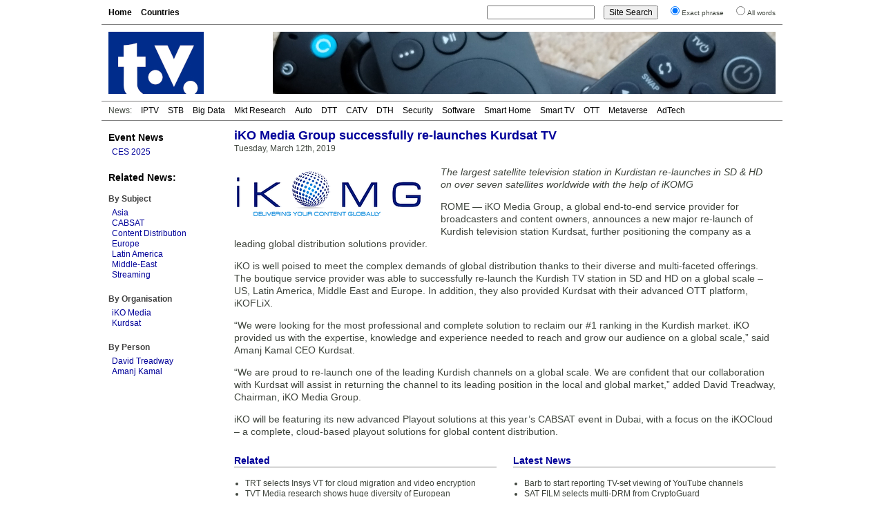

--- FILE ---
content_type: text/html; charset=UTF-8
request_url: https://www.digitaltvnews.net/?p=32410
body_size: 3935
content:
<!DOCTYPE html PUBLIC "-//W3C//DTD XHTML 1.0 Transitional//EN" "http://www.w3.org/TR/xhtml1/DTD/xhtml1-transitional.dtd">
<html xmlns="https://www.w3.org/1999/xhtml" dir="ltr" lang="en-GB" itemscope itemtype="https://schema.org/Article" xmlns:og="https://ogp.me/ns#" xmlns:fb="https://www.facebook.com/2008/fbml" >
<head>
<meta http-equiv="Content-Type" content="text/html; charset=utf-8" />
<meta name="viewport" content="width=device-width"/>
<meta name="DC.title" content="iKO Media Group successfully re-launches Kurdsat TV | Digital TV News">
<meta name="description" content="iKO Media Group has announced a re-launch of Kurdish television station Kurdsat. The station was re-launched in SD and HD on a global scale – in the US, Latin America, Middle East and Europe. In addition, iKO provided their OTT platform, iKOFLiX." />
<meta name="keywords" content="Asia, CABSAT, Content Distribution, Digital TV, Europe, Latin America, Middle-East, Streaming, iKO Media, Kurdsat, News" />
<meta name="twitter:card" content="summary" />
<meta name="twitter:site" content="@digitaltvnews" />
<meta name="twitter:creator" content="@DTVConsultancy">
<meta name="twitter:title" content="iKO Media Group successfully re-launches Kurdsat TV" />
<meta name="twitter:description" content="iKO Media Group has announced a re-launch of Kurdish television station Kurdsat. The station was re-launched in SD and HD on a global scale – in the US, Latin America, Middle East and Europe. In addition, iKO provided their OTT platform, iKOFLiX." />
<meta name="twitter:image" content="https://www.digitaltvnews.net/wp-content/uploads/logos/ikomgcom.png" />
<meta name="twitter:image:alt" content="iKO Media logo" />
<meta itemprop="name" content="iKO Media Group successfully re-launches Kurdsat TV" />
<meta itemprop="description" content="iKO Media Group has announced a re-launch of Kurdish television station Kurdsat. The station was re-launched in SD and HD on a global scale – in the US, Latin America, Middle East and Europe. In addition, iKO provided their OTT platform, iKOFLiX." />
<meta itemprop="image" content="https://www.digitaltvnews.net/wp-content/uploads/logos/ikomgcom.png" />
<meta property="og:type" content="website" />
<meta property="og:site_name" content="Digital TV News" />
<meta property="og:title" content="iKO Media Group successfully re-launches Kurdsat TV" />
<meta property="og:description" content="iKO Media Group has announced a re-launch of Kurdish television station Kurdsat. The station was re-launched in SD and HD on a global scale – in the US, Latin America, Middle East and Europe. In addition, iKO provided their OTT platform, iKOFLiX." />
<meta property="og:image" content="https://www.digitaltvnews.net/wp-content/uploads/logos/ikomgcom.png" />

<title>iKO Media Group successfully re-launches Kurdsat TV | Digital TV News</title>
<link rel="stylesheet" href="https://www.digitaltvnews.net/wp-content/themes/dtvn2014/style.css" type="text/css" media="screen, print" />
<link rel="apple-touch-icon" href="/apple-touch-icon.png" />
<link rel="apple-touch-icon-precomposed" href="/apple-touch-icon.png"/>
<link rel="icon" type="image/x-icon" href="/favicon.ico" />
<link rel="alternate" type="application/rss+xml" title="Digital TV News" href="http://feeds.digitaltvnews.net/digitaltvnews"/>
<link rel="preconnect" href="https://fonts.gstatic.com/">
<meta property="og:url" content="http://www.digitaltvnews.net/?p=32410" />
<link rel="canonical" href="https://www.digitaltvnews.net/?p=32410" />
<link rel="image_src" href="https://www.digitaltvnews.net/wp-content/uploads/logos/ikomgcom.png" />
</head>
<body>
<div id="display"><div id="page">
  <div id="navigation">
    <div id="pages">
<ul>
<li><a href='https://www.digitaltvnews.net/' title="Digital TV News">Home</a></li>
<li><a href='?page_id=1164' target="_top" title="News By Country/Region">Countries</a></li>
</ul>
    </div>
    <div id="search">
<form method="get" action="https://www.digitaltvnews.net">
<ul class="wrap">
<li><input type="text" value="" name="s" id="s" size="20"/></li>
<li><input type="submit" id="searchsubmit" value="Site Search" /></li>
<li><input type="radio" name="sentence" value="1" checked="checked" /><small>Exact phrase</small></li>
<li><input type="radio" name="sentence" value="0" /><small>All words</small></li>
</ul>
</form>
    </div>
  </div>
  <div id="header">
    <div class="logo"><a href="https://www.digitaltvnews.net/" title="Digital TV News" target="_top"></a></div>
    <div class="header_image">
<img src="https://www.digitaltvnews.net/wp-content/themes/dtvn2014/images/TV Remotes - 728x90.jpg" border="0">
    </div>
  </div>
  <div id="category_pages">
<ul>
<li>News:</li>
<li><a href="?category_name=iptv" title="IPTV News">IPTV</a></li>
<li><a href="?category_name=stb" title="Set-top Box News">STB</a></li>
<li><a href="?category_name=big-data" title="TV Measurement, Monitoring and Analytics News">Big Data</a></li>
<li><a href="?category_name=market-research" title="Digital TV Market Research News">Mkt Research</a></li>
<li><a href="?category_name=in-car" title="In-Vehicle TV Entertainment News">Auto</a></li>
<li><a href="?category_name=dtt" title="Digital Terrestrial TV (DTT) News">DTT</a></li>
<li><a href="?category_name=cable-tv" title="Digital Cable TV News">CATV</a></li>
<li><a href="?category_name=satellite" title="Satellite TV (DTH) News">DTH</a></li>
<li><a href="?category_name=content-protection" title="Content Protection News">Security</a></li>
<li><a href="?category_name=software" title="Digital TV Software News">Software</a></li>
<li><a href="?category_name=home-networking" title="Smart Home News">Smart Home</a></li>
<li><a href="?category_name=idtv" title="Smart TV News">Smart TV</a></li>
<li><a href="?category_name=internet-tv" title="Streaming Video News">OTT</a></li>
<li><a href="?category_name=3d" title="Immersive Video News">Metaverse</a></li>
<li><a href="?category_name=advertising" title="TV Advertising Technology News">AdTech</a></li></ul>
  </div>
  <div id="pagebody">
    <div id="sidebar">
      <div class="shows">
<h3><a href="?category_name=shows" title="Trade Show Releases">Event News</a></h3>
<ul>
<li><a href="?category_name=ces" title="International CES 2025: January 7-10, 2025: Las Vegas, NV">CES 2025</a></li>
</ul>
      </div>
		

      <div class="categories">
<h3>Related News:</h3>
&nbsp;
<h4>By Subject</h4>
<ul><li><a href="?category_name=asia" title="Asia Digital TV News">Asia</a></li><li><a href="?category_name=cabsat" title="CABSAT 2024: May 21-23, 2024: Dubai">CABSAT</a></li><li><a href="?category_name=infrastructure" title="Content Distribution (service delivery platform, cloud video, media processing, CDN, satellite, transmitter, headend, ...) News">Content Distribution</a></li><li><a href="?category_name=europe" title="Europe Digital TV News">Europe</a></li><li><a href="?category_name=latin-america" title="Latin America Digital TV News">Latin America</a></li><li><a href="?category_name=middle-east" title="Middle-East and North Africa Digital TV News">Middle-East</a></li><li><a href="?category_name=internet-tv" title="Streaming (Over-the-top, OTT, P2P, PC-TV, Internet TV, online video, IP Video) News">Streaming</a></li></ul>
      </div>
      <div class="categories">
<h4>By Organisation</h4>
<ul><li><a href="?s=iKO+Media&amp;sentence=1" title="iKO Media News">iKO Media</a></li><li><a href="?s=Kurdsat&amp;sentence=1" title="Kurdsat News">Kurdsat</a></li></ul>
      </div>
      <div class="categories">
<h4>By Person</h4>
<ul><li><a href="?s=David%20Treadway&amp;sentence=1" title="Mentions of David Treadway (iKO Media)">David Treadway </a></li><li><a href="?s=Amanj%20Kamal&amp;sentence=1" title="Mentions of Amanj Kamal (Kurdsat)">Amanj Kamal </a></li></ul>
      </div>
    </div>
    <div id="content">
      <div id="middle">
         <div class="item">

<h1>iKO Media Group successfully re-launches Kurdsat TV</h1>
<span>Tuesday, March 12th, 2019</span>
<!-- Newer/Older link
<div class="alignright"><small><a href="https://www.digitaltvnews.net/?p=32412" rel="next">< Newer </a>|<a href="https://www.digitaltvnews.net/?p=32411" rel="prev"> Older ></a></small></div>
-->
<div style="height:3px; width:250px;"></div>
<img src="https://www.digitaltvnews.net/wp-content/uploads/logos/ikomgcom.png" border="0" alt="iKO Media logo" title="iKO Media logo" height="80" width="279" style="float:left; margin:15px 20px 8px 0; padding:0; border:0;" />
<div class="item_text"><p><em>The largest satellite television station in Kurdistan re-launches in SD &#038; HD on over seven satellites worldwide with the help of iKOMG</em></p>
<p>ROME &#8212; iKO Media Group, a global end-to-end service provider for broadcasters and content owners, announces a new major re-launch of Kurdish television station Kurdsat, further positioning the company as a leading global distribution solutions provider.</p>
<p>iKO is well poised to meet the complex demands of global distribution thanks to their diverse and multi-faceted offerings. The boutique service provider was able to successfully re-launch the Kurdish TV station in SD and HD on a global scale – US, Latin America, Middle East and Europe. In addition, they also provided Kurdsat with their advanced OTT platform, iKOFLiX.</p>
<p>&#8220;We were looking for the most professional and complete solution to reclaim our #1 ranking in the Kurdish market. iKO provided us with the expertise, knowledge and experience needed to reach and grow our audience on a global scale,&#8221; said Amanj Kamal CEO Kurdsat.</p>
<p>&#8220;We are proud to re-launch one of the leading Kurdish channels on a global scale. We are confident that our collaboration with Kurdsat will assist in returning the channel to its leading position in the local and global market,&#8221; added David Treadway, Chairman, iKO Media Group.</p>
<p>iKO will be featuring its new advanced Playout solutions at this year&#8217;s CABSAT event in Dubai, with a focus on the iKOCloud – a complete, cloud-based playout solutions for global content distribution. </p>
</div>
<div style="clear:both"></div>


        </div>
      </div>
      <div id="bottom">
        <div class="related">
<h2>Related</h2>
<ul>
<li><a href="https://www.digitaltvnews.net/?p=42903" title="TRT selects Insys VT for cloud migration and video encryption">TRT selects Insys VT for cloud migration and video encryption</a></li>
<li><a href="https://www.digitaltvnews.net/?p=30155" title="TVT Media research shows huge diversity of European broadcast languages">TVT Media research shows huge diversity of European broadcast languages</a></li>
<li><a href="https://www.digitaltvnews.net/?p=22329" title="2.5 million DTT households in Ukraine">2.5 million DTT households in Ukraine</a></li>
</ul>
        </div>
        <div class="topstories">
<h2>Latest News</h2>
<ul>
<li><a href="https://www.digitaltvnews.net/?p=43403" title="Barb to start reporting TV-set viewing of YouTube channels">Barb to start reporting TV-set viewing of YouTube channels</a></li>
<li><a href="https://www.digitaltvnews.net/?p=43401" title="SAT FILM selects multi-DRM from CryptoGuard">SAT FILM selects multi-DRM from CryptoGuard</a></li>
<li><a href="https://www.digitaltvnews.net/?p=43399" title="Qvest and ARABSAT to launch OTT streaming platform">Qvest and ARABSAT to launch OTT streaming platform</a></li>
<li><a href="https://www.digitaltvnews.net/?p=43397" title="ArabyAds &amp; LG Ad Solutions partner with TVekstra in Turkey">ArabyAds &amp; LG Ad Solutions partner with TVekstra in Turkey</a></li>
<li><a href="https://www.digitaltvnews.net/?p=43395" title="Freeview NZ satellite TV service to move to Koreasat 6">Freeview NZ satellite TV service to move to Koreasat 6</a></li>
<li><a href="https://www.digitaltvnews.net/?p=43393" title="Comscore expands YouTube CTV measurement internationally">Comscore expands YouTube CTV measurement internationally</a></li>
</ul>
        </div>
      </div>
    </div>
  </div>
  <div id="footer">
    <div class="copyright">&copy; <a href="https://www.dtvconsultancy.com/" title="The Digital TV Consultancy">The Digital TV Consultancy</a></div>
    <div class="privacy"><a href="?page_id=17885" title="Privacy Policy" target="_top">Privacy Policy</a></div>
    <div class="date">
<script data-cfasync="false" type="text/javascript" language="JavaScript">/* <![CDATA[ */
function tS(){ x=new Date(); x.setTime(x.getTime()); return x; } 
function lZ(x){ return (x>9)?x:'0'+x; } 
function tH(x){ if(x===0){ x=12; } return (x>12)?x-=12:x; } 
function y2(x){ x=(x<500)?x+1900:x; return String(x).substring(2,4); } 
function dT(){if(fr===0){ fr=1; document.write('<span id="tP">'+eval(oT)+'</span>'); } tP.innerText=eval(oT); setTimeout('dT()',1000); } 
function aP(x){ return (x>11)?'pm':'am'; } 
var dN=new Array('Sun','Mon','Tue','Wed','Thu','Fri','Sat'),mN=new Array('Jan','Feb','Mar','Apr','May','Jun','Jul','Aug','Sep','Oct','Nov','Dec'),fr=0,oT="dN[tS().getDay()]+' '+tS().getDate()+' '+mN[tS().getMonth()]+' '+y2(tS().getYear())+' '+':'+' '+tH(tS().getHours())+':'+lZ(tS().getMinutes())+':'+lZ(tS().getSeconds())+' '+aP(tS().getHours())";/* ]]> */
</script>	  
<script type="text/javascript" language="JavaScript">dT();</script>
    </div>
  </div>
</div>
</div>
</body>
</html>